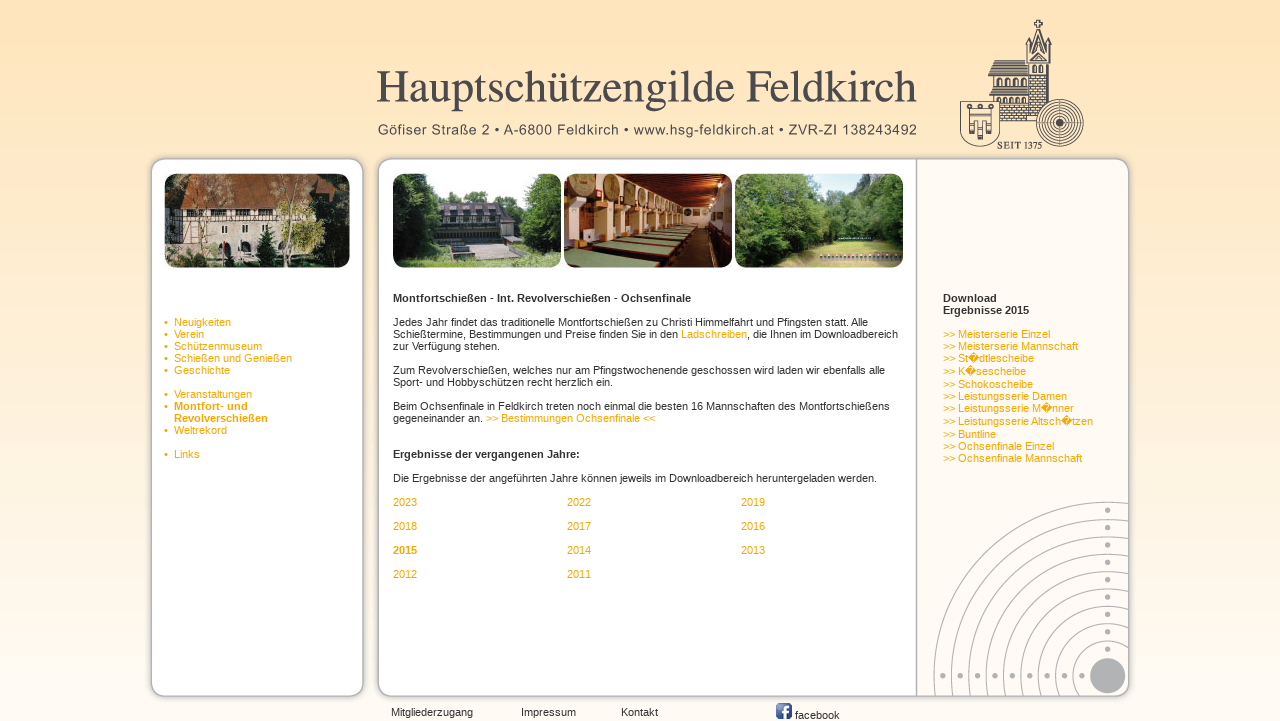

--- FILE ---
content_type: text/html; charset=utf-8
request_url: http://www.hsg-feldkirch.at/?site=montfort&ergebnisse=2015
body_size: 2093
content:

<html>
<head>
<title>Hauptsch&uuml;tzengilde Feldkirch</title>
<META http-equiv="Content-Type" content="text/html;">
<meta charset="UTF-8">
<META NAME="Author" CONTENT="Kerbleder Gerold">
<META NAME="Keywords" CONTENT="HSG Feldkirch Hauptsch�tzengilde Montfortschie�en Revolverschie�en Firmenschie�en Wirtschaft zum Sch�tzenhaus Zeliska Revolver">
<META NAME="Description" CONTENT="Willkommen bei der Hauptsch�tzengilde Feldkirch">
<META NAME="Language" CONTENT="Deutsch">
<link rel="shortcut icon" href="favicon.png">
<link href="include/page.css" rel="stylesheet" type="text/css">
</head>
<body bgcolor="#FFFBF4" bottommargin="0" topmargin="0" rightmargin="0" leftmargin="0">
<table border="0" cellpadding="0" cellspacing="0" width="100%" class="mainblack">
<tr><td colspan="3"></td></tr>
<tr valign="top">
<td width="50%" background="img/links.gif"></td>
<td>
<table border="0" cellpadding="0" cellspacing="0" width="100%" align="center" class="mainblack">
  <tr>
   <td colspan="3"><img src="img/logo.gif" alt="" name="logo" width="992" height="153" border="0" usemap="#logoMap"></td>
  </tr>
  <tr>
   <td background="img/navi.gif" width="227" height="550" valign="top"><link href="include/page.css" rel="stylesheet" type="text/css">
<style type="text/css">
<!--
.Stil1 {color: #FFFFFF; font-weight:normal}
-->
</style>
<link rel="stylesheet" href="inc/thickbox.css" type="text/css" media="screen"/>
<script src="inc/jquery-1.1.3.1.pack.js" type="text/javascript"></script>
<script src="inc/thickbox.js" type="text/javascript"></script>
<table width="100%" cellpadding="0" cellspacing="0" class="navigation">
<tr><td height="20"></td><td></td></tr>
<tr><td width="20"></td><td><img src="img/navigation.jpg"></td></tr>
<tr><td>&nbsp;</td><td></td></tr>
<tr><td>&nbsp;</td>
<td>
<br><br><br>
<a href="?site=news">&bull;&nbsp;&nbsp;Neuigkeiten</a><br>
<a href="?site=verein">&bull;&nbsp;&nbsp;Verein</a><br>
<a href="?site=museum">&bull;&nbsp;&nbsp;Schützenmuseum</a><br>
<a href="?site=geniessen">&bull;&nbsp;&nbsp;Schießen und Genießen</a><br>
<a href="?site=geschichte">&bull;&nbsp;&nbsp;Geschichte</a><br><br>
<a href="?site=veranstaltungen">&bull;&nbsp;&nbsp;Veranstaltungen</a><br>
<a href="?site=montfort">&bull;&nbsp;&nbsp;<strong>Montfort- und<br>
<span class="Stil1">&bull;&nbsp;&nbsp;</span>Revolverschießen</strong></a><br>
<a href="?site=weltrekord">&bull;&nbsp;&nbsp;Weltrekord</a><br><br>
<a href="?site=links">&bull;&nbsp;&nbsp;Links</a><br><br>
</td></tr>
</tr>
</table></td>
   <td background="img/main.gif" width="544" height="550" valign="top"><link href="include/page.css" rel="stylesheet" type="text/css">
<table width="100%" cellpadding="0" class="maintext" cellspacing="0">
<tr><td height="20"></td><td></td></tr>
<tr><td width="22"></td><td align="left" valign="top"><img src="img/bildreihe.jpg"></td>
</tr>
<tr><td>&nbsp;</td><td></td></tr>
<tr><td>&nbsp;</td><td></td></tr>
<tr valign="top">
	<td></td>
  <td>
    <span class="grofet">Montfortschie&szlig;en - Int. Revolverschie&szlig;en - Ochsenfinale</span><br><br>
	  Jedes Jahr findet das traditionelle Montfortschie&szlig;en zu Christi Himmelfahrt und Pfingsten statt. Alle Schie&szlig;termine, Bestimmungen und Preise finden Sie in den <a href="?site=montfort">Ladschreiben</a>, die Ihnen im Downloadbereich zur Verf&uuml;gung stehen.<br><br>
	  Zum Revolverschie&szlig;en, welches nur am Pfingstwochenende geschossen wird laden wir ebenfalls alle Sport- und Hobbysch&uuml;tzen recht herzlich ein.<br><br>
	  Beim Ochsenfinale in Feldkirch treten noch einmal die besten 16 Mannschaften des Montfortschie&szlig;ens gegeneinander an. <a href="http://www.hsg-feldkirch.at/downloads/Bestimmungen_Ochsenfinale.pdf" target="_blank">>> Bestimmungen Ochsenfinale <<</a><br>
	<br>
	  <br>
	  <strong>Ergebnisse der vergangenen Jahre:</strong><br>
	  <br>
	  Die Ergebnisse der angeführten Jahre können jeweils im Downloadbereich heruntergeladen werden.
	  <br><br>
	  <table width="100%" cellpadding="0" class="maintext" cellspacing="0">
	  	<tr>
			<td width='170'><a href='?site=montfort&ergebnisse=2023'>2023</a></td><td width='170'><a href='?site=montfort&ergebnisse=2022'>2022</a></td><td width='170'><a href='?site=montfort&ergebnisse=2019'>2019</a></td>        </tr>
        <tr>
            <td colspan="3"></br></td>
        </tr>
        <tr>
            <td width='170'><a href='?site=montfort&ergebnisse=2018'>2018</a></td><td width='170'><a href='?site=montfort&ergebnisse=2017'>2017</a></td><td width='170'><a href='?site=montfort&ergebnisse=2016'>2016</a></td>        </tr>
        <tr>
            <td colspan="3"></br></td>
        </tr>
        <tr>
            <td width='170'><a href='?site=montfort&ergebnisse=2015'><strong>2015</strong></a></td><td width='170'><a href='?site=montfort&ergebnisse=2014'>2014</a></td><td width='170'><a href='?site=montfort&ergebnisse=2013'>2013</a></td>        </tr>    
		<tr>
            <td colspan="3"></br></td>
        </tr>
		<tr>
            <td width='170'><a href='?site=montfort&ergebnisse=2012'>2012</a></td><td width='170'><a href='?site=montfort&ergebnisse=2011'>2011</a></td>        </tr>  
	  </table>
    </td>
</tr>
</table></td>
   <td background="img/side.gif" width="221" height="550" valign="top"><link href="include/page.css" rel="stylesheet" type="text/css">
<table width="100%" cellpadding="0" cellspacing="0" class="maintext">
<tr><td height="115"></td><td></td></tr>
<tr><td width="28">&nbsp;</td><td></td></tr>
<tr><td>&nbsp;</td><td></td></tr>
<tr><td></td>
<td>
		<strong>Download<br>Ergebnisse 2015</strong><br><br>
		<a href="downloads/2015_Meisterserie.pdf" target="_blank">>> Meisterserie Einzel</a><br>
		<a href="downloads/2015_Mannschaft.pdf" target="_blank">>> Meisterserie Mannschaft</a><br>
		<a href="downloads/2015_Staedtlescheibe.pdf" target="_blank">>> St�dtlescheibe</a><br>		<a href="downloads/2015_Kaesescheibe.pdf" target="_blank">>> K�sescheibe</a><br>		<a href="downloads/2015_Schokoscheibe.pdf" target="_blank">>> Schokoscheibe</a><br>				<a href="downloads/2015_Leistungsserie_Damen.pdf" target="_blank">>> Leistungsserie Damen</a><br>
		<a href="downloads/2015_Leistungsserie_Maenner.pdf" target="_blank">>> Leistungsserie M�nner</a><br>
		<a href="downloads/2015_Leistungsserie_Altschuetzen.pdf" target="_blank">>> Leistungsserie Altsch�tzen</a><br>
		<a href="downloads/2015_Buntline.pdf" target="_blank">>> Buntline</a><br>
		<a href="downloads/2015_Ochsenfinale_Einzel.pdf" target="_blank">>> Ochsenfinale Einzel</a><br>		<a href="downloads/2015_Ochsenfinale_Mannschaft.pdf" target="_blank">>> Ochsenfinale Mannschaft</a><br>	</td></tr>
</table>
</td>
  </tr>
  <tr>
   <td background="img/unten.gif"></td>
   <td background="img/unten.gif">
   <table border="0" cellpadding="0" cellspacing="0" width="100%" align="center" class="mainblack">
   <tr><td width="20"></td>
   	<td width="130"><a href="?site=login">Mitgliederzugang</a>  
	<td width="100"><a href="?site=impressum">Impressum</a></td><td width="80"><a href="?site=kontakt">Kontakt</a></td>
	<td align="center"><a href="http://www.facebook.com/HSGFeldkirch" target="_blank"><img src="img/facebook.png"> facebook</a></td>	
   </tr>
   </table>
   </td>
   <td background="img/unten.gif"></td>
  </tr>
</table>
</td>
<td width="50%" background="img/rechts.gif"></td>
</tr></table>
<map name="logoMap">
  <area shape="rect" coords="223,11,950,150" href="?site=home">
</map>
</body>
</html>

--- FILE ---
content_type: text/css
request_url: http://www.hsg-feldkirch.at/include/page.css
body_size: 465
content:
/* CSS Document */

.anders {
scrollbar-face-color: #004B1D;
scrollbar-highlight-color: #004B1D;
scrollbar-3dlight-color: #000000;
scrollbar-darkshadow-color: #000000;
scrollbar-shadow-color: #004B1D;
scrollbar-arrow-color: #000000;
scrollbar-track-color: #004B1D;
color:#000000; font-family:Verdana, Arial, Helvetica, sans-serif; font-size: 14px; font-weight:normal;
}

.maintext {
color:#333333; font-family:Verdana, Arial, Helvetica, sans-serif; font-size: 11px; font-weight:normal;
}

.mainblack {
color:#333333; font-family:Verdana, Arial, Helvetica, sans-serif; font-size: 11px; font-weight:normal;
}
.mainblack a:link        { color:#333333; text-decoration:none; font-size: 11px}
.mainblack a:visited     { color:#333333; text-decoration:none; font-size: 11px}
.mainblack a:active      { color:#333333; text-decoration:none; font-size: 11px}
.mainblack a:hover       { color:#F6A800; text-decoration:none; font-size: 11px; font-style:inherit}

.navigation {
color:#F6A800; font-family:Verdana, Arial, Helvetica, sans-serif; font-size: 11px; font-weight:normal;
}

.navigation a:link        { color:#F6A800; text-decoration:none; font-size: 11px}
.navigation a:visited     { color:#F6A800; text-decoration:none; font-size: 11px}
.navigation a:active      { color:#F6A800; text-decoration:none; font-size: 11px}
.navigation a:hover       { color:#333333; text-decoration:none; font-size: 11px; font-style:inherit}

.maintext a:link        { color:#F6A800; text-decoration:none; font-size: 11px}
.maintext a:visited     { color:#F6A800; text-decoration:none; font-size: 11px}
.maintext a:active      { color:#F6A800; text-decoration:none; font-size: 11px}
.maintext a:hover       { color:#333333; text-decoration:none; font-size: 11px; font-style:inherit}

.titel {
	color:#000000; font-family:Verdana, Arial, Helvetica, sans-serif; font-size:24px; font-weight:bold;
}

.subtitel {
	color:#000000; font-family:Verdana, Arial, Helvetica, sans-serif; font-size:16px; font-weight:bold;
}

.grofet {
	color:#333333; font-family:Verdana, Arial, Helvetica, sans-serif; font-size:11; font-weight:bold;
}

.guide {
	color:#000000; font-family:Arial, Helvetica, sans-serif; font-size:12px; font-weight:normal;
}
.guide a:link        { color:#333333; text-decoration:none; font-size: 12px}
.guide a:visited     { color:#333333; text-decoration:none; font-size: 12px}
.guide a:active      { color:#333333; text-decoration:none; font-size: 12px}
.guide a:hover       { color:#CCCCCC; text-decoration:none; font-size: 12px}

.small {
	color:#000000; font-family:Verdana, Arial, Helvetica, sans-serif; font-size:10px; font-weight:bold;
}

.smaller {
	color:#000000; font-family:Verdana, Arial, Helvetica, sans-serif; font-size:10px; font-weight:normal;
}